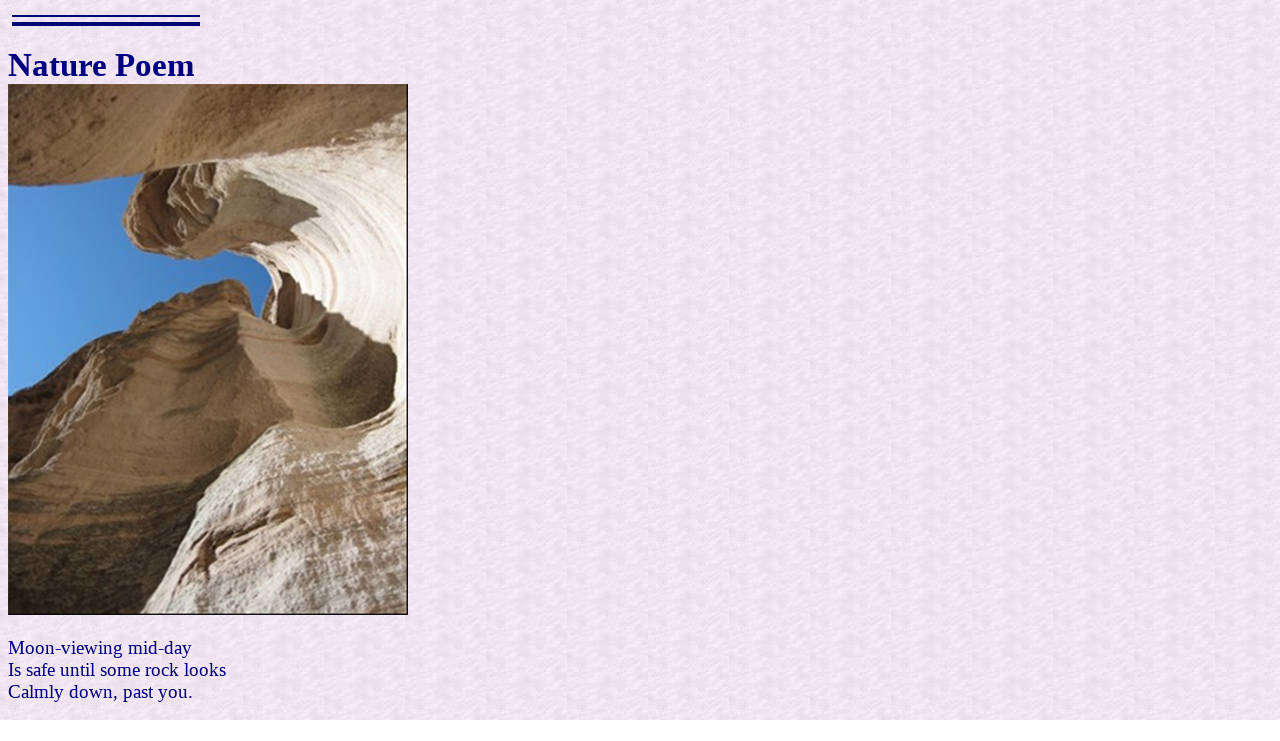

--- FILE ---
content_type: text/html
request_url: http://www.snakeskinpoetry.co.uk/190nature.html
body_size: 1950
content:
<!DOCTYPE html PUBLIC "-//W3C//DTD HTML 4.01 Transitional//EN">
<html>
  <head>
    <meta http-equiv="Content-Type" content="text/html;
      charset=ISO-8859-1">
    <meta name="Template" content="C:\PROGRAM FILES\MICROSOFT
      OFFICE\OFFICE\html.dot">
    <meta name="GENERATOR" content="Microsoft FrontPage Express 2.0">
    <title>SNAKESKIN: The Poetry Webzine</title>
    <!--  All content copyright SNAKESKIN poetry webzine and the author. November 1999.-->
    <style type="text/css">
<!-- A { text-decoration: none; }-->
  </style>
    <style type="text/css">
<!--
A:hover { color: red}-->
  </style>
  </head>
  <body style=" color: rgb(0, 0, 128); background-image:
    url(chalk.jpg);" link="#0000ff" vlink="#0000ff">
    <p><font face="Georgia"><img style="width: 196px; height: 22px;"
          alt="dash" src="dash.gif"><br>
      </font></p>
    <big><big style="font-weight: bold;"><big><big><big><span
                style="font-family: Georgia;"></span></big></big></big></big><span
        style="font-family: Georgia;"></span></big> <big><b><big><big><big>Nature
              Poem<br>
              <img alt="Mountain" src="190mountain.jpg" height="531"
                width="400"><br>
            </big></big></big></b><br>
      Moon-viewing mid-day<br>
      Is safe until some rock looks<br>
      Calmly down, past you.</big><br>
    <br>
    <b>L. Fullington</b><br>
    <br>
    If you have any comments on this poem, <a
      href="mailto:Lington@live.com">L. Fullington</a>&nbsp; would be
    pleased to hear them.<br>
    <br>
    The photograph, of <i>Canyon Trail, Tent Rocks,&nbsp; New Mexico</i>,
    is by Ronald Stillman.<br>
    <p><a href="snake190.html" target="BIGWIN"><font face="Georgia"><img
            alt="logo" src="newlogo.gif" style="border: 0px solid;
            border: 0px solid; width: 149px; height: 109px;" border="0"
            height="109" width="149"></font></a></p>
  </body>
</html>
